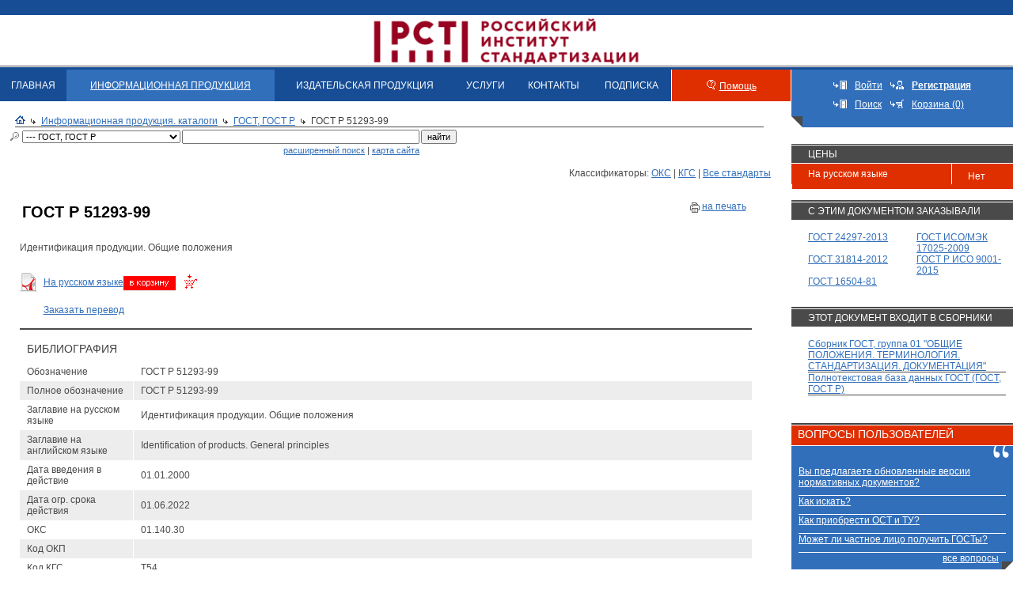

--- FILE ---
content_type: text/html; charset=windows-1251
request_url: https://www.standards.ru/document/4140677.aspx
body_size: 11984
content:

<!DOCTYPE HTML PUBLIC "-//W3C//DTD HTML 4.01 Transitional//EN">
<html>
<head id="Head"><meta http-equiv="Content-Type" content="text/html; charset=windows-1251" /><title>
	ГОСТ Р 51293-99 | Электронный магазин стандартов
</title><meta name="DESCRIPTION" Content="Идентификация продукции. Общие положения"><meta name="KEYWORDS" content="СТАНДАРТИНФОРМ, ВНИИКИ, Издатество стандартов,  скачать каталог, Нормативно-технические документы,  Документы национальной системы стандартизации, ГОСТ, ГОСТ Р, ГОСТы, ГОСТ ы, Все госты, скачать гост, скачать госты, национальные стандарты РФ, ПР, РД, правила стандартизации, нормы и рекомендации в области стандартизации, Международные стандарты, ИСО, публикации Международной организации по стандартизации, ISO,МЭК, публикации Международной электротехнической комиссии, IEC,Национальные стандарты зарубежных стран, BS, национальные стандарты Великобритании, DIN, национальные стандарты Германии, AFNOR, национальные стандарты Франции, JIS, национальные стандарты Японии, OENORM, национальные стандарты Австрии, Нормативные и технические документы, ТУ, технические условия, ОСТ, отраслевые стандарты, Сборники на CD-ROM, Сборники ГОСТ по классификатору КГС, Сборники ГОСТ по классификатору ОКС, ТЕМАТИЧЕСКИЕ СБОРНИКИ ГОСТ, Указатели .NET, Паспорта безопасности веществ (материалов), Стандартные справочные данные о физических константах и свойствах веществ и материалов (ГСССД), Банк данных Российская терминология (РОСТЕРМ), Журнал Измерительная техника,Ежемесячные указатели" /><link rel="Stylesheet" href="/css/ie.css" /><link rel="Stylesheet" href="/css/calendar.css" />
    <script language="JavaScript" src="/jscripts/scripts.js" type="text/javascript"></script>
    <script language="javascript" src="/jscripts/utils/Textbox.Tip.js" type="text/javascript"></script>


    <link rel="stylesheet" href="/jquery/ui/1.12.1/themes/base/jquery-ui.css" />
<script src="/jquery/jquery-1.12.4.js"></script>
<script src="/jquery/ui/1.12.1/jquery-ui.js"></script>
<!--  
<link rel="stylesheet" href="https://code.jquery.com/ui/1.12.1/themes/base/jquery-ui.css" />
<script src="https://code.jquery.com/jquery-1.12.4.js"></script>
<script src="https://code.jquery.com/ui/1.12.1/jquery-ui.js"></script>
-->
    <script src="https://yastatic.net/s3/passport-sdk/autofill/v1/sdk-suggest-with-polyfills-latest.js"></script>
    <script src="//code.jivo.ru/widget/iyHLwVJIk2" async></script>
    <!--<script type="text/javascript" src="//api.venyoo.ru/wnew.js?wc=venyoo/default/science&widget_id=6459940496605191765"></script>-->
    <script src="https://cdnjs.cloudflare.com/ajax/libs/pdf.js/2.7.570/pdf.min.js"></script>
    <base target="_self">
</head>
<body>
<form method="post" action="./4140677.aspx" id="Form1">
<div class="aspNetHidden">
<input type="hidden" name="__VIEWSTATE" id="__VIEWSTATE" value="/[base64]/[base64]/[base64]/Rg9Cx0LvQuNC60Lgg0JHQtdC70LDRgNGD0YHRjCDQodCi0JEsINCT0J7QodCiUS0tLSDQodGC0LDQvdC00LDRgNGC0Ysg0KDQtdGB0L/[base64]/[base64]/[base64]/QvtC00L/QuNGB0LrQsCDQuiDQs9C+0LTQvtCy0YvQvCDRg9C60LDQt9Cw0YLQtdC70LXQvCAyMDI2INCz0L7QtNCwICjQt9Cw0YnQuNGJ0LXQvdC90YvQuSDRhNC+0YDQvNCw0YIsINGC0L7Qu9GM0LrQviDQtNC70Y8g0L/[base64]/[base64]" />
</div>

<div class="aspNetHidden">

	<input type="hidden" name="__VIEWSTATEGENERATOR" id="__VIEWSTATEGENERATOR" value="860BD6B4" />
	<input type="hidden" name="__EVENTTARGET" id="__EVENTTARGET" value="" />
	<input type="hidden" name="__EVENTARGUMENT" id="__EVENTARGUMENT" value="" />
</div>                        
<table width="100%" border="0" cellspacing="0" cellpadding="0" background="/i/imgs/header-bg.gif">
<tr>
    <td width="20%"><img src=/i/pixel.gif width="10" height="85" border=0></td>
   <td width="40%" align="center"><a  target="_blank" href="http://www.gostinfo.ru"><!--<img src=/i/imgs/header-logo.gif width=631 height=85 border=0>--><img src=https://www.gostinfo.ru/Content/img/logo.png width=auto height=73 border=0 style="margin-top:15px;"></a></td>
  <!--   <td width="60%" align="center"><a  target="_blank" href="http://www.gostinfo.ru"><img src=/i/imgs/header-logo_ny.png width=994 height=85 border=0></a></td> --><!--ЕЛОВЫЕ ВЕТКИ В ШАПКЕ-->
   <!-- <td width="20%" align="right" nowrap><a href="#">ENG</a>&nbsp;&nbsp;&nbsp;</td>-->
   <td width="20%" align="right" nowrap>&nbsp;&nbsp;&nbsp;</td>
</tr>
</table>

    
<table cellpadding="0" cellspacing="0" border=0 width="100%">
<tr>
<td valign="top">
		<table cellpadding="0" cellspacing="0" border="0" width="100%" class="menu">
			<tr>
				<td ><a href="https://www.standards.ru/">ГЛАВНАЯ</a></td>
				<td class="active"><a href="/nd.aspx">ИНФОРМАЦИОННАЯ ПРОДУКЦИЯ</a></td>
				<!--<td ><a href="/collection.aspx">ИЗДАТЕЛЬСКАЯ ПРОДУКЦИЯ</a></td>-->
                <td ><a href="/anons/anons.aspx">ИЗДАТЕЛЬСКАЯ ПРОДУКЦИЯ</a></td>
				<td ><a href="/services/all-services.aspx">УСЛУГИ</a></td>
				<td ><a href="/contact.aspx">КОНТАКТЫ</a></td>
				<td ><a href="/tors/tor.aspx">ПОДПИСКА</a></td><!--ТОР-->
				<td class="vspacer"><img src="/i/imgs/sp.gif" height="1" width="1" alt=""></td>
				<td class="help"><img src="/i/imgs/help.gif" height="12" width="11" alt=""  style="margin: 0 5px 0 0;"><a href="/help.aspx">Помощь</a>
				<td class="vspacer"><img src="/i/imgs/sp.gif" height="1" width="1" alt=""></td>
			</tr>
		</table>
		<table cellpadding="0" cellspacing="0" border="0" width="100%">
			<tr>
			    <td width="10"><img src="/i/imgs/sp.gif" height="1" width="10" alt=""></td>
				<td class="breadcrambs">
				<img src="/i/imgs/icon_home.gif" height="11" width="13" alt="" /><img src="/i/imgs/link_black.gif" height="7" width="6" alt="" class="arrow"><a href="/nd.aspx">Информационная продукция. каталоги</a><img src="/i/imgs/link_black.gif" height="7" width="6" alt="" class="arrow"><a href="/catalog/gost.aspx">ГОСТ, ГОСТ Р</a><img src="/i/imgs/link_black.gif" height="7" width="6" alt="" class="arrow">ГОСТ Р 51293-99
				
				<hr />
				
				</td>
				<td width="26"><img src="/i/imgs/sp.gif" height="1" width="26" alt=""></td>
			</tr>
		</table>
		
</td>
<td valign="top" class="tools_angle" valign="middle" align="center" width="280">
        
	    <table cellpadding="5" cellspacing="0" border=0>
		    <tr>
				<td width="10"><img src="/i/imgs/enter.gif" height="11" width="17" alt="Войти"></td><td><a href="/access.aspx" style="color:#fff">Войти</a></td>
				<td><img src="/i/imgs/register.gif" height="11" width="17" alt="Зарегистрироваться" ></td><td><a href="/registration.aspx" style="color:#fff"><b>Регистрация</b></a></td>
			</tr>
		    <tr>
				<td><img src="/i/imgs/enter.gif" height="11" width="17" alt="Поиск" ></td><td><a href="/search.aspx" style="color:#fff">Поиск</a></td>
				<td><img src="/i/imgs/basket1.gif" height="11" width="17" alt="Корзина" ></td><td><a href="/basket.aspx" style="color:#fff">Корзина (0)</a></td>
			</tr>
	    </table>        
        

</td>
</tr>
</table>
   
    
<table border="0" cellpadding="0" cellspacing="0" width="100%">
	<tr>
		<td class="maincontent" valign="top">
		    
    
    
<table cellpadding="0" cellspacing="0" width="100%" border="0">
	<tr>
	    <td width="10"><img src="/i/imgs/sp.gif" height="1" width="10" alt=""></td>
		<td class="search" width="100%">
        
		
	    
        <table cellpadding="0" cellspacing="0" border="0" width="100%" style="margin-top: 1px">
        <tr>      
        <td style="padding-left: 1px;">
            <div id="cphCenter_cphCenter_Search_pnl" onkeypress="javascript:return WebForm_FireDefaultButton(event, &#39;cphCenter_cphCenter_Search_btnSearch&#39;)">
	
	        <table cellpadding="0" cellspacing="2" border="0">
	        <tr>
	        <td><img src="/i/imgs/search.gif" hspace="3" height="11" width="11" alt=""></td>
	        <td></td>
	        <td>
	        <select name="ctl00$ctl00$cphCenter$cphCenter$Search$drpFolder" id="cphCenter_cphCenter_Search_drpFolder" class="FontSmall" style="width:200px;">
		<option value="tr">Технические регламенты</option>
		<option value="TR_list">--- Технические регламенты</option>
		<option value="ru-standarts">Документы национальной системы стандартизации</option>
		<option selected="selected" value="gost">--- ГОСТ, ГОСТ Р</option>
		<option value="rst">--- Р, ПР, РД</option>
		<option value="OK1">--- Общероссийские классификаторы</option>
		<option value="sp">--- СП</option>
		<option value="world-standarts">Международные стандарты</option>
		<option value="iso">--- ИСО</option>
		<option value="mec">--- МЭК</option>
		<option value="FAO">--- ФАО/ВОЗ</option>
		<option value="oder_mir">--- Другие</option>
		<option value="en-standarts">Стандарты иностранных государств</option>
		<option value="onorm">--- ONORM</option>
		<option value="din">--- DIN</option>
		<option value="bs">--- BS</option>
		<option value="KOR">--- KOR</option>
		<option value="oder_nac">--- Другие</option>
		<option value="astm">--- ASTM</option>
		<option value="CHN">--- GB/T</option>
		<option value="belgis">--- Стандарты Республики Беларусь СТБ, ГОСТ</option>
		<option value="STRK">--- Стандарты Республики Казахстан Р РК, СТ РК</option>
		<option value="norm_doc">Нормативные и технические документы</option>
		<option value="tu">--- ТУ</option>
		<option value="journals17">Журналы</option>
		<option value="vestnik_rosstandarta">--- Журнал &quot;Вестник Росстандарта&quot;</option>
		<option value="databases">Информационная продукция</option>
		<option value="OKS-sbor">--- Полнотекстовые БД ГОСТ по классификатору ОКС</option>
		<option value="temat-sbor">--- Полнотекстовые БД ГОСТ по единым системам стандартизации</option>
		<option value="fullbase_gost_rst">--- ОНЛАЙН-ДОСТУП К ДОКУМЕНТАМ СИСТЕМ СТАНДАРТИЗАЦИИ</option>
		<option value="ukazateli">Подписка на указатели и журналы</option>
		<option value="ukaz_month_2026">--- Подписка к  ежемесячным указателям 2026 года (защищенный формат, только для просмотра)</option>
		<option value="ukaz_god_2026">--- Подписка к годовым указателем 2026 года (защищенный формат, только для просмотра)</option>
		<option value="ukaz_god_2025">--- Обновление к годовым указателем 2025 года (защищенный формат, только для просмотра)</option>
		<option value="ukaz_month_2025">--- Обновление к  ежемесячным указателям 2025 года (защищенный формат, только для просмотра)</option>

	</select>
	        </td>
	        <td>
	            <input name="ctl00$ctl00$cphCenter$cphCenter$Search$txtSearch" type="text" id="cphCenter_cphCenter_Search_txtSearch" class="FontSmall" style="width:300px;" />
	        </td>
	        <td>
	            <input type="submit" name="ctl00$ctl00$cphCenter$cphCenter$Search$btnSearch" value="найти" onclick="javascript: return Search();" id="cphCenter_cphCenter_Search_btnSearch" class="FontSmall" />
	        </td>
	        </tr>
	        
</div>	        
	        
	        <tr>
	    	    <td></td>
	    	    <td></td>
	    	    <td></td>
	    	    <td align="right" class="FontSmall">&nbsp;&nbsp;<a href="/search.aspx">расширенный поиск</a> | <a href="/site.aspx">карта сайта</a></td>
	    	    <td></td>
	        </tr>
	        
	        </table>
        </td>
        </tr>
        </table>		
        
			
		 </td>
	</tr>	
</table>
<br />
		
<script language="javascript" type="text/javascript">

 function Search()
 {
    var m_drp = document.getElementById('cphCenter_cphCenter_Search_drpFolder');    
    var m_chc = document.getElementById('cphCenter_cphCenter_Search_chcInclude');
    var m_bool = false;
    var m_txt = document.getElementById('cphCenter_cphCenter_Search_txtSearch');
        
      
    
    if (m_txt.value == '')
    {
        alert('Укажите поисковое слово');
        m_txt.focus();
        return false;
    }
    
    //m_txt.value += '*';
        
    if (m_drp.options[m_drp.selectedIndex].value == 'gost' &&
        m_chc.checked &&
        m_bool)
    {
        return true;
    }
    else
    {
        document.location = '/doc.aspx?catalogid=' + m_drp.options[m_drp.selectedIndex].value +  '&search=' + m_txt.value;
        //Саш не понял зачем тут этот javascript но всеравно надо внем вырезать * и " так иначе ошибка
        //document.location = '/search.aspx?catalogid=' + m_drp.options[m_drp.selectedIndex].value +  '&search=' + m_txt.value; %>
        return false;
    }       
    
    return true;        
 }

</script>   
    <div align="right">Классификаторы: <a href=/class.aspx?catalogid=gost&classid=16">ОКС</a> | <a href=/class.aspx?catalogid=gost&classid=175294">КГС</a> | <a href="/catalog/gost.aspx">Все стандарты</a></div><table cellpadding="0" cellspacing="0" width="95%" align="center"><tr><td colspan="3" class="document"><table cellpadding="0" cellspacing="0" width="100%"><tr><td class="download"><table cellpadding="0" cellspacing="0" width="100%"><tr><td valign="top"><h1 style="font-weight: bold; font-size: 20px;">ГОСТ Р 51293-99</h1></td><td valign="top" nowrap align="right"><img align="absmiddle" src="/i/print.gif" alt="ГОСТ Р 51293-99 Версия для печати" /><a onclick="javascript: window.open('/print.aspx?control=27&id=4140677&print=yes'); return false;" href="/print.aspx?control=27&id=4140677&print=yes">на печать</a></td></tr><tr><td colspan="2">Идентификация продукции. Общие положения</td></tr></table><br /><table cellpadding="0" cellspacing="0"><tr><td><img align="absmiddle" src="/i/ext/icon-ext-pdf.gif" alt="ГОСТ Р 51293-99"></td><td><a href="/sa.aspx?action=putintobasketfile&id=2533337">На русском языке</a><a href="/sa.aspx?action=putintobasketfile&id=2533337"><img  align="absmiddle"  src="/i/ico-basket.gif" alt="Положить в корзину ГОСТ Р 51293-99" width="93" height="21"></a></td></tr><tr><td></td><td><a href="/service/50068.aspx">Заказать перевод</a></td></tr></table></td></tr></table></td></tr><tr><td class="boldline" colspan="3"><img src="/i/imgs/sp.gif" height="2" width="1"  alt="" /></td></tr><tr><td colspan="3"><h2>Библиография  </h2><table cellpadding="0" cellspacing="0" class="typetable" width="100%"><tr class="first"><td class="first">Обозначение</td><td>ГОСТ Р 51293-99</td></tr><tr class="darkline"><td class="first">Полное обозначение</td><td>ГОСТ Р 51293-99</td></tr><tr class="first"><td class="first">Заглавие на русском языке</td><td>Идентификация продукции. Общие положения</td></tr><tr class="darkline"><td class="first">Заглавие на английском языке</td><td>Identification of products. General principles</td></tr><tr class="first"><td class="first">Дата введения в действие</td><td>01.01.2000</td></tr><tr class="darkline"><td class="first">Дата огр. срока действия</td><td>01.06.2022</td></tr><tr class="first"><td class="first">ОКС</td><td>01.140.30</td></tr><tr class="darkline"><td class="first">Код ОКП</td><td></td></tr><tr class="first"><td class="first">Код КГС</td><td>Т54</td></tr><tr class="darkline"><td class="first">Код ОКСТУ</td><td>9108</td></tr><tr class="first"><td class="first">Индекс рубрикатора ГРНТИ </td><td>710101</td></tr><tr class="darkline"><td class="first">Аннотация (область применения)</td><td>Настоящий стандарт распространяется на продукцию, производимую и реализуемую на территории Российской Федерации, экспортируемую продукцию, а также на продукцию импортного производства, поставляемую для реализации в Российской Федерации.    Стандарт устанавливает общие положения по проведению работ и оформлению результатов идентификации продукции. В развитие настоящего стандарта могут быть разработаны нормативные документы, устанавливающие процедуры идентификации для конкретных видов контрольно-надзорной деятельности и групп однородной продукции</td></tr><tr class="first"><td class="first">Ключевые слова</td><td>идентификация продукции;описание продукции;методы идентификации;результат идентификации</td></tr><tr class="darkline"><td class="first">Термины и определения</td><td>Весь стандарт</td></tr><tr class="first"><td class="first">Наличие терминов РОСТЕРМ</td><td></td></tr><tr class="darkline"><td class="first">Вид стандарта</td><td>1 - Основополагающие стандарты</td></tr><tr class="first"><td class="first">Вид требований</td><td></td></tr><tr class="darkline"><td class="first">Дескрипторы (английский язык)</td><td></td></tr><tr class="first"><td class="first">Обозначение заменяемого(ых) </td><td></td></tr><tr class="darkline"><td class="first">Обозначение заменяющего</td><td>ГОСТ Р 51293-2022</td></tr><tr class="first"><td class="first">Обозначение заменяемого в части</td><td></td></tr><tr class="darkline"><td class="first">Обозначение заменяющего в части</td><td></td></tr><tr class="first"><td class="first">Гармонизирован с:</td><td></td></tr><tr class="darkline"><td class="first">Аутентичный текст с ISO</td><td></td></tr><tr class="first"><td class="first">Аутентичный текст с IEC</td><td></td></tr><tr class="darkline"><td class="first">Аутентичный текст с ГОСТ</td><td></td></tr><tr class="first"><td class="first">Аутентичный текст с прочими</td><td></td></tr><tr class="darkline"><td class="first">Содержит требования: ISO</td><td></td></tr><tr class="first"><td class="first">Содержит требования: IEC</td><td></td></tr><tr class="darkline"><td class="first">Содержит требования: СЭВ</td><td></td></tr><tr class="first"><td class="first">Содержит требования: ГОСТ</td><td></td></tr><tr class="darkline"><td class="first">Содержит требования: прочими</td><td></td></tr><tr class="first"><td class="first">Нормативные ссылки на: ISO</td><td></td></tr><tr class="darkline"><td class="first">Нормативные ссылки на: IEC</td><td></td></tr><tr class="first"><td class="first">Нормативные ссылки на: ГОСТ</td><td></td></tr><tr class="darkline"><td class="first">Документ внесен организацией СНГ</td><td></td></tr><tr class="first"><td class="first">Нормативные ссылки на: Прочие</td><td></td></tr><tr class="darkline"><td class="first">Документ принят организацией СНГ</td><td></td></tr><tr class="first"><td class="first">Номер протокола</td><td></td></tr><tr class="darkline"><td class="first">Дата принятия в МГС</td><td></td></tr><tr class="first"><td class="first">Присоединившиеся страны</td><td></td></tr><tr class="darkline"><td class="first">Управление Ростехрегулирования</td><td>510 - Научно-техническое управление</td></tr><tr class="first"><td class="first">Технический комитет России </td><td></td></tr><tr class="darkline"><td class="first">Разработчик МНД</td><td></td></tr><tr class="first"><td class="first">Межгосударственный ТК</td><td></td></tr><tr class="darkline"><td class="first">Дата последнего издания </td><td>12.09.2018</td></tr><tr class="first"><td class="first">Номер(а) изменении(й) </td><td>переиздание</td></tr><tr class="darkline"><td class="first">Количество страниц (оригинала)</td><td>8</td></tr><tr class="first"><td class="first">Организация - Разработчик</td><td></td></tr><tr class="darkline"><td class="first">Статус</td><td>Заменен</td></tr><tr class="first"><td class="first">Код цены</td><td>1</td></tr><tr class="darkline"><td class="first">На территории РФ пользоваться</td><td></td></tr><tr class="first"><td class="first">Отменен в части</td><td></td></tr><tr class="darkline"><td class="first">Номер ТК за которым закреплен документ</td><td></td></tr><tr class="first"><td class="first">Номер приказа о закреплении документа за ТК</td><td></td></tr><tr class="darkline"><td class="first">Дата приказа о закреплении документа за ТК</td><td></td></tr><tr><td class="line" colspan="2"><img src="/i/imgs/sp.gif" height="10" width="1"  alt="" /></td></tr></table></td></tr><tr><td class="boldline" colspan="3"><img src="/i/imgs/sp.gif" height="2" width="1"  alt="" /></td></tr><tr><td colspan="3"><h2>Стандарт ГОСТ Р 51293-99 входит в рубрики классификатора:</h2><br /><table><tr><td valign="top" align="center">&nbsp;</td><td valign="top"><label for="top177981">КГС \ Общетехнические и организационно-методические стандарты \ Система документации \ Система планово-экономической, учетной, статистической, товаросопроводительной, потребительской, транспортной, банковской и других видов документации \ </label></td></tr><tr><td valign="top" align="center">&nbsp;</td><td valign="top"><label for="top180610">ОКС \ ОБЩИЕ ПОЛОЖЕНИЯ. ТЕРМИНОЛОГИЯ. СТАНДАРТИЗАЦИЯ. ДОКУМЕНТАЦИЯ \ Информатика. Издательское дело * Применение информационных технологий в области информации, документации и в издательском деле см. 35.240.30 \ Документы в управлении, торговле и промышленности * Техническая документация на продукцию см. 01.110 * Банковские документы см. 03.060 * Электронный обмен данными (ЭДИ) см. 35.240.60 \ </label></td></tr></table><br /></td></tr><tr><td class="boldline" colspan="3"><img src="/i/imgs/sp.gif" height="2" width="1"  alt="" /></td></tr></table>

    


        </td>
		<td width="26"><img src="/i/imgs/sp.gif" height="1" width="26" alt=""></td>
		<td width="280" class="rightcolumn" valign=top>            
		    
    
    
<table cellpadding="0" cellspacing="0" width="100%" class="prises">
<tr>
	<td colspan="2" class="line"><img src="/i/imgs/sp.gif" height="1" width="1" alt=""></td>
</tr>
<tr>
	<th colspan="2">Цены</th>
</tr>    
    
        <tr>
    	    <td class="first">На русском языке</td>
	        <td>
	            Нет
            </td>
        </tr>
    
        <tr>
            <td colspan="2"></td>
        </tr>
        <tr></tr>
        </table>        
    





        <br />
        <table cellpadding="0" cellspacing="0" width="100%">
            <tr><td class="boldline"><img src="/i/imgs/sp.gif" height="2" width="1"  alt="" /></td></tr>
            <tr>
	            <td  class="DocSmallHeader">с этим документом заказывали</td>
            </tr>	
	        <tr>
		        <td class="textblock">
			        <table cellpadding="0" cellspacing="0" width="100%">    
    
				<tr>
					<td valign="top" width="55%"><a href="/document/5321435.aspx">ГОСТ 24297-2013</a></td>    
    
					<td valign="top"><a href="/document/4584786.aspx">ГОСТ ИСО/МЭК 17025-2009</a></td>
				</tr>    
    
				<tr>
					<td valign="top" width="55%"><a href="/document/5308079.aspx">ГОСТ 31814-2012</a></td>    
    
					<td valign="top"><a href="/document/6105131.aspx">ГОСТ Р ИСО 9001-2015</a></td>
				</tr>    
    
				<tr>
					<td valign="top" width="55%"><a href="/document/4118306.aspx">ГОСТ 16504-81</a></td>    
    
			        </table>
		        </td>
	        </tr>
        </table>    
    

        <br>
        <table cellpadding="0" cellspacing="0" width="100%">
	        <tr><td class="boldline"><img src="/i/imgs/sp.gif" height="2" width="1"  alt="" /></td></tr>
            <tr>
	            <td class="DocSmallHeader">Этот документ входит в сборники</td>
            </tr>	        	
	        <tr>
		        <td class="textblock">    
    
                <a href="/collection.aspx?control=40&catalogid=OKS-sbor-edu&id=5302892">Сборник ГОСТ, группа 01 "ОБЩИЕ ПОЛОЖЕНИЯ. ТЕРМИНОЛОГИЯ. СТАНДАРТИЗАЦИЯ. ДОКУМЕНТАЦИЯ"</a> 
			    <hr>
    
                <a href="/collection.aspx?control=40&catalogid=OKS-sbor-edu&id=5302914">Полнотекстовая база данных ГОСТ (ГОСТ, ГОСТ Р) </a> 
			    <hr>
    
		        </td>
	        </tr>
        </table>    
    

<table cellpadding="0" cellspacing="0" width="100%" class="banner">
<tr>
	<td></td>
</tr>
</table>



<table cellpadding="0" cellspacing="0"  width="100%" class="question" border=0>
<tr><td bgcolor="#404040"><img src="/i/imgs/sp.gif" height="2" width="1" alt=""></td></tr>
<tr><td><img src="/i/imgs/sp.gif" height="1" width="1" alt=""></td></tr>
<tr><td bgcolor="#df2f00" class="header" height=25 valign=bottom><h2 class="white">&nbsp;&nbsp;вопросы пользователей</h2></td></tr>
<tr><td><img src="/i/imgs/sp.gif" height="1" width="1" alt=""></td></tr>
<tr><td class="question_angle" valign="top">
	<table cellpadding="0" cellspacing="0"  width="100%">
	<tr><td class="laquo" align="left">
		<table cellpadding="0" cellspacing="0"  width="100%">
		<tr><td class="question_text">
	<br>
		<table cellpadding="0" cellspacing="0"  width="100%">
		    
		        <tr><td>
			<a href="/faq/1844939.aspx">
			Вы предлагаете обновленные версии нормативных документов?</a>
			</td></tr>
		        
		        <tr><td>
			<a href="/faq/4167847.aspx">
			Как искать?</a>
			</td></tr>
		        
		        <tr><td>
			<a href="/faq/4186467.aspx">
			Как приобрести ОСТ и ТУ?</a>
			</td></tr>
		        
		        <tr><td>
			<a href="/faq/1844937.aspx">
			Может ли частное лицо получить ГОСТы?</a>
			</td></tr>
		        
			
			<tr><td class="all" nowrap><div align="right"><a href="/faqs/faqpage.aspx">все вопросы</a>&nbsp;&nbsp;&nbsp;</div></td></tr>
		</table>
		</td></tr>
		</table>
	</td></tr>
	</table>
</td></tr>
</table>

    

		    
		</td>
	</tr>
</table>

<table cellpadding="0" cellspacing="0" width="100%">
<tr>
	<td colspan="3" width="100%">
		
		<table cellpadding="0" cellspacing="0"  width="100%" style="margin-top: 14px;">
		<tr>
			<td bgcolor="#df2f00"><img src="/i/imgs/sp.gif" height="1" width="9" alt=""></td>
			<td bgcolor="#404040" width="100%"><img src="/i/imgs/sp.gif" height="4" width="1" alt=""></td>
		</tr>
		<tr><td colspan="2" class="bottom small_text">
		    <p>
                
<b style="font-size:12px">Федеральное государственное бюджетное учреждение «Российский институт стандартизации»:</b> &nbsp;<a href="/registration.aspx">Регистрация</a> | <a href="/about.aspx" class="light">О Федеральном государственном бюджетном учреждении «Российский институт стандартизации»</a> | <a href="/basket.aspx" class="light">Корзина</a> | <a href="/contact.aspx" class="light">Контакты</a> <!--| <a href="/tor.aspx" class="light">ТОР</a>--> | <a href="/profile.aspx">Моя страница</a> | <a href="/faqs/faqpage.aspx" class="light">Вопросы пользователей</a> | <a href="/help.aspx" class="light">Помощь</a> | <a href="/news.aspx" class="light">Новости</a> | <a href="/site.aspx" class="light">Карта сайта</a>
<br /><br />
	<b style="font-size:12px">Каталоги:</b> &nbsp;
        <a 
            title="" 
            href="/catalog/izd_god_ukaz.aspx" 
            class="light">Годовые указатели</a>
    	
	 | 
    
        <a 
            title="Общероссийские классификаторы технико экономической и социальной информации" 
            href="/catalog/russia-class.aspx" 
            class="light">«Общероссийские классификаторы технико экономической и социальной информации»</a>
    	
	 | 
    
        <a 
            title="" 
            href="/newss/tematic_plan.aspx" 
            class="light">Тематический план</a>
    	
	 | 
    
        <a 
            title="" 
            href="/newss/tematic_plan.aspx" 
            class="light">Тематический план</a>
    	
	 | 
    
        <a 
            title="" 
            href="/collection/ukaz_pdf.aspx" 
            class="light">Указатели аналоги бумажной версий - формат .pdf</a>
    	
	 | 
    
        <a 
            title="" 
            href="/group/jurnal_izm_teh.aspx" 
            class="light">Измерительная техника</a>
    	
	 | 
    
        <a 
            title="версии отдельных стандартов с постоянным обновлением
" 
            href="/catalog/belgis_subscribe.aspx" 
            class="light">СТБ, ГОСТ. Годовой доступ по сети Интернет</a>
    	
	 | 
    
        <a 
            title="" 
            href="/collection/collection_on_quality.aspx" 
            class="light">Тематический сборник по качеству</a>
    	
	 | 
    
        <a 
            title="" 
            href="/catalog/jurnal.aspx" 
            class="light">Журналы Метрология и Измерительная техника (формат pdf)</a>
    	
	 | 
    
        <a 
            title="" 
            href="/group/databases.aspx" 
            class="light">Информационная продукция</a>
    	
	 | 
    
        <a 
            title="" 
            href="/group/ukazateli.aspx" 
            class="light">Подписка на указатели и журналы</a>
    	
	 | 
    
        <a 
            title="стандарты Союза предприятий железнодорожной промышленности Европы - IRIS" 
            href="/catalog/unife.aspx" 
            class="light">UNIFE</a>
    	
	 | 
    
        <a 
            title="" 
            href="/newss/Prepare_for_the_edition.aspx" 
            class="light">Подписные издания</a>
    	
	 | 
    
        <a 
            title="общероссийский классификатор стандартов" 
            href="/collection/OKS-sbor.aspx" 
            class="light">Полнотекстовые БД ГОСТ по классификатору ОКС</a>
    	
	 | 
    
        <a 
            title="Подписка к годовым указателям 2026 года" 
            href="/net/ukaz_month_2026.aspx" 
            class="light">Подписка к  ежемесячным указателям 2026 года (защищенный формат, только для просмотра)</a>
    	
	 | 
    
        <a 
            title="публикации Международной организации по стандартизации - ISO" 
            href="/catalog/iso.aspx" 
            class="light">ИСО</a>
    	
	 | 
    
        <a 
            title="публикации Международной электротехнической комиссии - IEC" 
            href="/catalog/mec.aspx" 
            class="light">МЭК</a>
    	
	 | 
    
        <a 
            title="национальные стандарты РФ" 
            href="/catalog/gost.aspx" 
            class="light">ГОСТ, ГОСТ Р</a>
    	
	 | 
    
        <a 
            title="тематические сборники по единым системам стандартизации" 
            href="/collection/temat-sbor.aspx" 
            class="light">Полнотекстовые БД ГОСТ по единым системам стандартизации</a>
    	
	 | 
    
        <a 
            title="Подписка на годовые указатели 2026 года" 
            href="/net/ukaz_god_2026.aspx" 
            class="light">Подписка к годовым указателем 2026 года (защищенный формат, только для просмотра)</a>
    	
	 | 
    
        <a 
            title="национальные стандарты Австрии" 
            href="/catalog/onorm.aspx" 
            class="light">ONORM</a>
    	
	 | 
    
        <a 
            title="технические условия" 
            href="/catalog/tu.aspx" 
            class="light">ТУ</a>
    	
	 | 
    
        <a 
            title="" 
            href="/newss/tem_plan.aspx" 
            class="light">Готовится к изданию</a>
    	
	 | 
    
        <a 
            title="обновление на годовые указатели 2025 года
" 
            href="/net/ukaz_god_2025.aspx" 
            class="light">Обновление к годовым указателем 2025 года (защищенный формат, только для просмотра)</a>
    	
	 | 
    
        <a 
            title="национальные стандарты Германии" 
            href="/catalog/din.aspx" 
            class="light">DIN</a>
    	
	 | 
    
        <a 
            title="Обновления на ежемесячные указатели 2025 года" 
            href="/net/ukaz_month_2025.aspx" 
            class="light">Обновление к  ежемесячным указателям 2025 года (защищенный формат, только для просмотра)</a>
    	
	 | 
    
        <a 
            title="" 
            href="/catalog/books.aspx" 
            class="light">Авторская, научная, информационная, справочная литература  (формат pdf)</a>
    	
	 | 
    
        <a 
            title="правила стандартизации, нормы и рекомендации в области стандартизации" 
            href="/catalog/rst.aspx" 
            class="light">Р, ПР, РД</a>
    	
	 | 
    
        <a 
            title="публикации CODEX ALIMENTARIUS - FAO/WHО" 
            href="/catalog/FAO.aspx" 
            class="light">ФАО/ВОЗ</a>
    	
	 | 
    
        <a 
            title="Общероссийские классификаторы технико-экономической и социальной информации" 
            href="/catalog/OK1.aspx" 
            class="light">Общероссийские классификаторы</a>
    	
	 | 
    
        <a 
            title="национальные стандарты Великобритании" 
            href="/catalog/bs.aspx" 
            class="light">BS</a>
    	
	 | 
    
        <a 
            title="своды правил" 
            href="/catalog/sp.aspx" 
            class="light">СП</a>
    	
	 | 
    
        <a 
            title="" 
            href="/catalog/IzdColj.aspx" 
            class="light">Сборники стандартов (формат pdf)</a>
    	
	 | 
    
        <a 
            title="" 
            href="/collection/fullbase_gost_rst.aspx" 
            class="light">ОНЛАЙН-ДОСТУП К ДОКУМЕНТАМ СИСТЕМ СТАНДАРТИЗАЦИИ</a>
    	
	 | 
    
        <a 
            title="национальные стандарты Республики Корея" 
            href="/catalog/KOR.aspx" 
            class="light">KOR</a>
    	
	 | 
    
        <a 
            title="стандарты Американского общества по испытанию материалов (ASTM)" 
            href="/catalog/astm.aspx" 
            class="light">ASTM</a>
    	
	 | 
    
        <a 
            title="национальные стандарты Китайской Народной Республики" 
            href="/catalog/CHN.aspx" 
            class="light">GB/T</a>
    	
	 | 
    
        <a 
            title="национальные стандарты Республики Беларусь" 
            href="/catalog/belgis.aspx" 
            class="light">Стандарты Республики Беларусь СТБ, ГОСТ</a>
    	
	 | 
    
        <a 
            title="национальные стандарты Республики Казахстан" 
            href="/catalog/STRK.aspx" 
            class="light">Стандарты Республики Казахстан Р РК, СТ РК</a>
     <br><br>			
<b style="font-size:12px">Услуги:</b> &nbsp;

        <a href="/service/6143693.aspx" class="light">Предоставление международных стандартов и стандартов иностранных государств</a> 
    	
	 | 
    
        <a href="/service/6859618.aspx" class="light">Предоставление документов по стандартизации оборонной продукции (ДСОП) и национальных стандартов ограниченного распространения (НСОР)</a> 
    	
	 | 
    
        <a href="/service/1433617.aspx" class="light">Абонементное обслуживание</a> 
    	
	 | 
    
        <a href="/service/7266380.aspx" class="light">Стандарты прямого применения</a> 
    	
	 | 
    
        <a href="/service/5305841.aspx" class="light">Доступ по сети интернет к ИС «Таможенный союз. Техническое регулирование»</a> 
    	
	 | 
    
        <a href="/service/7916445.aspx" class="light">Подписка на Указатели</a> 
    	
	 | 
    
        <a href="/service/50068.aspx" class="light">Перевод стандартов</a> 
    	
	 | 
    
        <a href="/service/7421181.aspx" class="light"> Общероссийские классификаторы технико-экономической и социальной информации</a> 
    	
	 | 
    
        <a href="/service/853576.aspx" class="light">Услуги по регистрации каталожных листов продукции</a> 
    <br><br>			 

<b style="font-size:12px">Издательская продукция:</b> &nbsp;

        <a href="/group/anons.aspx" class="light">Издательская продукция. Анонс</a> 
    <br><br>			 

		    </p>
		</td></tr>
		</table>

	</td></tr>
</table>
                

    
<table cellpadding="0" cellspacing="0" border="0" width="100%" class="footer">
<tr><td bgcolor="#404040"><img src="/i/imgs/sp.gif" height="2" width="1" alt=""></td></tr>
<tr><td><img src="/i/imgs/sp.gif" height="1" width="1" alt=""></td></tr>
<tr><td class="text_footer" bgcolor="#174d95">

	<table cellpadding="0" cellspacing="0" border="0" width="100%">
	<tr>
		<td><img src="/i/imgs/sp.gif" height="1" width="256" alt=""></td>
		<td width="34" rowspan="2"><img src="/i/imgs/sp.gif" height="1" width="34" alt=""></td>
		<td width="100%" class="white_text small_text" rowspan="2">
			2021 &copy; Федеральное агентство по техническому регулированию и метрологии <br />
			«Федеральное государственное бюджетное учреждение "Российский институт стандартизации». 
			
		</td>
		<td width="26" rowspan="2"><img src="/i/imgs/sp.gif" height="1" width="26" alt=""></td>
		<td class="white_text small_text" rowspan="2" nowrap> 	
		    Компания STIKLER<br />
            <a href="https://www.stikler.ru/service/portal/" target="_blank">Порталы на ASP.NET</a><br />
           <!-- <script src="https://likiliks.ru/le-site/ok4.js" type="text/javascript"></script>--> <!--скрипт снежинки на нг-->
            

		</td>
		<td width="26" rowspan="2"><img src="/i/imgs/sp.gif" height="1" width="26" alt=""></td>
		<td rowspan="2">
			
			<table cellpadding="0" cellspacing="0" border="0">
			<tr>
			<td style="padding-right:15px"><!-- SpyLOG -->
<script src="https://tools.spylog.ru/counter_cv.js" id="spylog_code" type="text/javascript" counter="965824" part="" track_links="ext" page_level="0">
</script>
<noscript>
<a href="https://u9658.24.spylog.com/cnt?cid=965824&f=3&p=0" target="_blank">
<img src="https://u9658.24.spylog.com/cnt?cid=965824&p=0" alt="SpyLOG" border="0" width="88" height="31"></a>
</noscript>
<!--/ SpyLOG --></td>
			<td style="padding-right:16px"><!--LiveInternet counter--><script type="text/javascript"><!--
document.write("<a href='https://www.liveinternet.ru/click' "+
"target=_blank><img src='https://counter.yadro.ru/hit?t52.6;r"+
escape(document.referrer)+((typeof(screen)=="undefined")?"":
";s"+screen.width+"*"+screen.height+"*"+(screen.colorDepth?
screen.colorDepth:screen.pixelDepth))+";u"+escape(document.URL)+
";i"+escape("Жж"+document.title.substring(0,80))+";"+Math.random()+
"' alt='' title='LiveInternet: показано число просмотров и посетителей за 24 часа' "+
"border=0 width=88 height=31><\/a>")//--></script><!--/LiveInternet--></td>
			</tr>
			</table>
		</td>
	</tr>
	<tr>
		<td class="white_text" width="256">
			<!--Телефоны: (495)  531–26–08-->
            Телефоны: 8 (800) 101-92-72
			<br>Эл. почта: <a href="mailto:gost@gostinfo.ru" class="foter_link">gost@gostinfo.ru</a>
		</td>
	</tr>
	</table>


  



</td></tr>
</table>
<!--<script language="javascript" src="http://www.standards.ru/JScripts/sneg.js"></script>-->


<!-- Yandex.Metrika counter -->
<script type="text/javascript">
    (function (d, w, c) {
        (w[c] = w[c] || []).push(function () {
            try {
                w.yaCounter26321064 = new Ya.Metrika({ id: 26321064,
                    clickmap: true,
                    trackLinks: true,
                    accurateTrackBounce: true
                });
            } catch (e) { }
        });

        var n = d.getElementsByTagName("script")[0],
        s = d.createElement("script"),
        f = function () { n.parentNode.insertBefore(s, n); };
        s.type = "text/javascript";
        s.async = true;
        s.src = (d.location.protocol == "https:" ? "https:" : "http:") + "//mc.yandex.ru/metrika/watch.js";

        if (w.opera == "[object Opera]") {
            d.addEventListener("DOMContentLoaded", f, false);
        } else { f(); }
    })(document, window, "yandex_metrika_callbacks");
</script>
<noscript><div><img src="//mc.yandex.ru/watch/26321064" style="position:absolute; left:-9999px;" alt="" /></div></noscript>
<!-- /Yandex.Metrika counter -->   


<script type="text/javascript">
//<![CDATA[
var theForm = document.forms['Form1'];
if (!theForm) {
    theForm = document.Form1;
}
function __doPostBack(eventTarget, eventArgument) {
    if (!theForm.onsubmit || (theForm.onsubmit() != false)) {
        theForm.__EVENTTARGET.value = eventTarget;
        theForm.__EVENTARGUMENT.value = eventArgument;
        theForm.submit();
    }
}
//]]>
</script>


<script src="/WebResource.axd?d=3GWkUFIyz8FrVq6duarOUUDZkpmlKMD-Sj72JOSq-e0IUoabXrbAdeIWLWG4GTaid6HAryP3aPHclKBGFQpv1edcUx2Zz5tzUnHF0zVD1nQ1&amp;t=637100574060000000" type="text/javascript"></script>
</form>    
</body>
</html>
